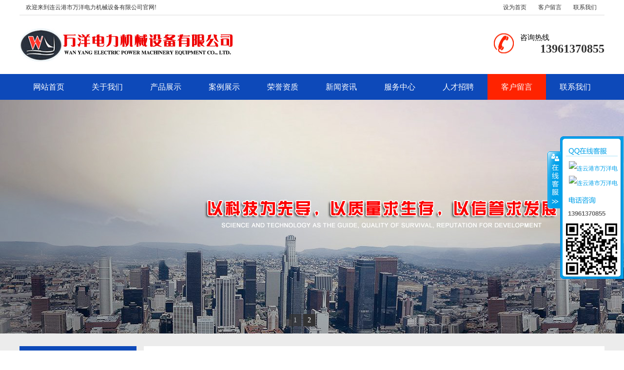

--- FILE ---
content_type: text/html
request_url: http://www.wydljx.com/feedback.asp
body_size: 7598
content:

<!DOCTYPE html PUBLIC "-//W3C//DTD XHTML 1.0 Transitional//EN" "http://www.w3.org/TR/xhtml1/DTD/xhtml1-transitional.dtd">
<html xmlns="http://www.w3.org/1999/xhtml">
<head>

<title>客户留言-万洋电力机械</title>
<meta content="连云港万洋电力机械有限公司主要从事电力辅机设备的开发、设计、制造和安装为一体的企业,产品主要应用于电力、能源的基础工业,现已在几百家电厂运行.公司先后成功地研制开发了风机消声器,排气消声器,二次滤网,胶球清洗装置,全自动滤水器,滤水器,取样冷却器等,地理位置优越,是历朝主要对外通商口岸,交通便利." name="description">
<meta content="消声器,风机消音器,滤水器,滤水器生产厂家,全自动滤水器,取样冷却器" name="keywords">
<meta name="author" content="连云港万洋电力机械有限公司">
<meta name="Copyright" content="连云港万洋电力机械有限公司">
<meta http-equiv="Content-Type" content="text/html; charset=gb2312">
<meta http-equiv="Content-Language" content="gb2312" />
<link href="inc/bodycss.css" rel="stylesheet" type="text/css" />
<link href="inc/index.css" rel="stylesheet" type="text/css" />
<SCRIPT type="text/javascript" src="Inc/BodyJs.Js"></SCRIPT>
<script src="js/1.9.1jquery.min.js" type="text/javascript"></script>
<script src="js/ScrollPic.js" type="text/javascript"></script>
<script type="text/javascript" src="js/jquery.tools.min.js"></script>
<script type="text/javascript" src="js/main.js"></script>

<LINK href="Inc/Common.css" rel="stylesheet" type="text/css">
<SCRIPT type=text/javascript src="js/jquery.js"></SCRIPT>
<SCRIPT type=text/javascript src="js/kefu.js"></SCRIPT>

</head>
<body>
<script type="text/javascript">
var mobileAgent = new Array("iphone", "ipod", "ipad", "android", "mobile", "blackberry", "webos", "incognito", "webmate", "bada", "nokia", "lg", "ucweb", "skyfire");
var browser = navigator.userAgent.toLowerCase();
var isMobile = false;
for (var i=0; i<mobileAgent.length; i++){ if (browser.indexOf(mobileAgent[i])!=-1){ isMobile = true;
location.href = 'wap/index.asp';
break; } }
</script>
<div class="header">
	<div class="container hearderBox">
        <div class="logo_right">
        	<div class="huanying">
            	<p>欢迎来到连云港市万洋电力机械设备有限公司官网!</p>
                <ul class="huanying_li">
                    <li><a href="#" onClick="var strHref=window.location.href;this.style.behavior='url(#default#homepage)';this.setHomePage('http://www.jswydl.cn/');">设为首页</a></li>
                    <li><a href="feedback.asp">客户留言</a> </li>
                    <li class="header_ys01"><a href="contact.asp">联系我们</a></li>
                </ul>
            </div>
            <div class="header_middle">
                <h1 class="logo"><img src="UploadFiles/20171121114614785.jpg" width="450" height="100" alt="连云港市万洋电力机械设备有限公司"></h1>
            	<div class="zldl">
                	<span></span>
                    <p></p>
                </div>
                <div class="zldl_phone">
                    <span>咨询热线</span><br>
                    <b>13961370855</b>
                </div>
            </div>
        </div>
    </div>
</div>
<div class="hearer_Nav">
	<ul class="daohang">
		<li class="last"><a href="/">网站首页</a></li>
		<li><a href="about.asp">关于我们</a>
		  <div class="ej_Nav">
			  <dd>
				
				<a href="about.asp?id=1" title="公司简介">公司简介</a>
				
				<a href="about.asp?id=2" title="企业文化">企业文化</a>
				
			  </dd>
		  </div>
		</li>
		<li><a href="products.asp">产品展示</a>
		  <div class="ej_Nav">
			  <dd>
				
				  <a href="products.asp?classid=8" title="除氧器">除氧器</a>
				
				  <a href="products.asp?classid=9" title="二次滤网">二次滤网</a>
				
				  <a href="products.asp?classid=10" title="飞灰取样器">飞灰取样器</a>
				
				  <a href="products.asp?classid=11" title="加药装置">加药装置</a>
				
				  <a href="products.asp?classid=12" title="胶球清洗装置">胶球清洗装置</a>
				
				  <a href="products.asp?classid=13" title="冷油器">冷油器</a>
				
				  <a href="products.asp?classid=14" title="滤水器">滤水器</a>
				
				  <a href="products.asp?classid=15" title="煤粉取样器">煤粉取样器</a>
				
				  <a href="products.asp?classid=16" title="取样冷却器">取样冷却器</a>
				
				  <a href="products.asp?classid=18" title="射水抽气器">射水抽气器</a>
				
				  <a href="products.asp?classid=19" title="消声器">消声器</a>
				
				  <a href="products.asp?classid=20" title="抗喷阻型蒸汽消声器">抗喷阻型蒸汽消声器</a>
				
				  <a href="products.asp?classid=21" title="疏水扩容器">疏水扩容器</a>
				
				  <a href="products.asp?classid=22" title="空气冷却器">空气冷却器</a>
				
				  <a href="products.asp?classid=23" title="电动筛网">电动筛网</a>
				
				  <a href="products.asp?classid=24" title="电极点水位计装置">电极点水位计装置</a>
				
				  <a href="products.asp?classid=25" title="粗细粉分离器">粗细粉分离器</a>
				
				  <a href="products.asp?classid=26" title="管道补偿器">管道补偿器</a>
				
				  <a href="products.asp?classid=27" title="减温减压装置">减温减压装置</a>
				
				  <a href="products.asp?classid=28" title="余汽回收装置">余汽回收装置</a>
				
				  <a href="products.asp?classid=29" title="PLC编程滤水器200目">PLC编程滤水器200目</a>
				
				  <a href="products.asp?classid=30" title="汽液两相流自调节水位控制器">汽液两相流自调节水位控制器</a>
				
				  <a href="products.asp?classid=31" title="多功能高效滤油机">多功能高效滤油机</a>
				
				  <a href="products.asp?classid=32" title="高效再生净油机">高效再生净油机</a>
				
				  <a href="products.asp?classid=33" title="冷凝器科学补水真空除氧装置">冷凝器科学补水真空除氧装置</a>
				
				  <a href="products.asp?classid=34" title="全自动收球网">全自动收球网</a>
				
				  <a href="products.asp?classid=35" title="连续排污膨胀器">连续排污膨胀器</a>
				
				  <a href="products.asp?classid=36" title="定期排污膨胀器">定期排污膨胀器</a>
				
				  <a href="products.asp?classid=37" title="消声罩">消声罩</a>
				
				  <a href="products.asp?classid=38" title="消音罩">消音罩</a>
				
				  <a href="products.asp?classid=39" title="胶球">胶球</a>
				
				  <a href="products.asp?classid=40" title="胶球泵">胶球泵</a>
				
				  <a href="products.asp?classid=41" title="分汇器">分汇器</a>
				
				  <a href="products.asp?classid=42" title="装球室">装球室</a>
				
				  <a href="products.asp?classid=43" title="电动滤水器">电动滤水器</a>
				
				  <a href="products.asp?classid=44" title="全自动滤水器">全自动滤水器</a>
				
			  </dd>
		  </div>
		</li>
		<li><a href="case.asp">案例展示</a>
		  <div class="ej_Nav">
			  <dd>
				
				  <a href="case.asp?classid=1" title="成功案例">成功案例</a>
				
				  <a href="case.asp?classid=2" title="使用现场">使用现场</a>
				
			  </dd>
		  </div>
		</li>
		<li><a href="honor.asp">荣誉资质</a>
		  <div class="ej_Nav">
			  <dd>
				
				  <a href="honor.asp?classid=1" title="荣誉资质">荣誉资质</a>
				
			  </dd>
		  </div>
		</li>
		<li><a href="news.asp">新闻资讯</a>
		  <div class="ej_Nav">
			  <dd>
				
				  <a href="news.asp?classid=1" title="公司新闻">公司新闻</a>
				
				  <a href="news.asp?classid=2" title="行业资讯">行业资讯</a>
				
				  <a href="news.asp?classid=3" title="产品知识">产品知识</a>
				
			  </dd>
		  </div>
		</li>
		<li><a href="service.asp">服务中心</a>
		  <div class="ej_Nav">
			  <dd>
				
				<a href="service.asp?id=1" title="售后服务">售后服务</a>
				
				<a href="service.asp?id=2" title="购买须知">购买须知</a>
				
			  </dd>
		  </div>
		</li>
		<li><a href="recruit.asp">人才招聘</a>
		  <div class="ej_Nav">
			  <dd>
				
				<a href="recruit.asp?id=1" title="人才战略">人才战略</a>
				
				<a href="recruit.asp?id=2" title="招聘岗位">招聘岗位</a>
				
			  </dd>
		  </div>
		</li>
		<li class="cur"><a href="feedback.asp">客户留言</a></li>
		<li><a href="contact.asp">联系我们</a></li>
	</ul>
</div>
<div class="banner">
   <div id="flashs">
	
	<div onClick="window.open('products.asp')" class="bgitem" id="flashbg0" style="background: url('UploadFiles/20180104110036.JPG')"></div>
	
	<div onClick="window.open('products.asp')" class="bgitem" id="flashbg1" style="background: url('UploadFiles/20171121120204.JPG')"></div>
	
	<script type="text/javascript" src="js/flash.js"></script>
   </div>
</div>
<script type='text/javascript'>
    (function(a, b, c, d, e, j, s) {
        a[d] = a[d] || function() {
            (a[d].a = a[d].a || []).push(arguments)
        };
        j = b.createElement(c),
            s = b.getElementsByTagName(c)[0];
        j.async = true;
        j.charset = 'UTF-8';
        j.src = 'https://static.meiqia.com/widget/loader.js';
        s.parentNode.insertBefore(j, s);
    })(window, document, 'script', '_MEIQIA');
    _MEIQIA('entId', '0085f8971cf89f2a51202e296bb4d4dd');
</script>
<div class="cpMain">
	<div class="container">
	  <div class="nlist">
		<h4 class="nt nt1"><a href="about.asp">关于我们</a></h4>
		 <div class="TabTitle2">
		  <ul class="expmenu">
		  
			<li><div class="header"><a href="about.asp?id=1">公司简介</a></div></li>
		  
			<li><div class="header"><a href="about.asp?id=2">企业文化</a></div></li>
		  
		  </ul>
	   </div>
      <h4 class="t05">最新资讯</h4>
<div class="t05_cons1">
  <ul>
	
    <li><a href="shownews.asp?id=94">取样冷却器的取样步骤</a></li>
	
    <li><a href="shownews.asp?id=93">汽液两相流自调节水位控制器 ...</a></li>
	
    <li><a href="shownews.asp?id=92">取样冷却器 取样器产品简介</a></li>
	
    <li><a href="shownews.asp?id=91">消音器 消声器安装</a></li>
	
    <li><a href="shownews.asp?id=90">除氧器 旋膜除氧器结构及原理</a></li>
	
    <li><a href="shownews.asp?id=89">滤水器 全自动滤水器用途</a></li>
	
    <li><a href="shownews.asp?id=88">安全阀排汽消音器 安全阀排汽...</a></li>
	
  </ul>
</div>
<div class="contactn mt10 mb10">
  <div class="t05"><h5><a href="" class="yan2">联系我们</a></h5></div>
   <div class="subnr">
      <a href="contact.asp"><img src="images/CatactUs.jpg" alt="联系我们" width="210" height="90" /></a>
     <p>连云港万洋电力机械有限公司<br>公司电话：0518-85101287&#160;<br>0518-85111896<br>手机：13961370855<br>联系人：陈先生<br>地址：连云港市海州开发区纬一路9号<br>邮箱：w88t99@163.com&#160;&#160;<br>网址：http://www.jswydl.cn/</p>
   </div>
</div>
	  </div>
	<div class="cpright">
	   <div class="rtop">
		  <h5><a href="feedback.asp" title="客户留言">客户留言</a></h5>
		  <span><em>您的位置：</em> <a href="/">首页</a> >> <a href="feedback.asp">客户留言</a></span>
	   </div>
	   <div class="about">
		  <h4>客户留言</h4>
		  <div class="about_line"></div>
		  <div class="about_a">
			 <div class="wzi">
				<script language="javascript">
				function checkphone(tel){
					var str=tel;
					//在JavaScript中，正则表达式只能使用"/"开头和结束，不能使用双引号
					var Expression=/(\d{3}-)(\d{8})$|(\d{4}-)(\d{7})$/; //匹配字符串中的指定位数，(\d{8})$表明以8个数字结尾
					var objExp=new RegExp(Expression);
					if(objExp.test(str)==true){
					   return true;
					}else{
					   return false;
					}
					}
				function returnbook()
					{
					NName=document.FormMessage.Name.value;
					var re=/^[\u4e00-\u9fa5]{1,10}$/; //只输入汉字的正则
					var rule=/^([\w-]+(?:\.[\w-]+)*)@((?:[\w-]+\.)*\w[\w-]{0,66})\.([a-z]{2,6}(?:\.[a-z]{2})?)$/i;
					Phone=document.FormMessage.Phone.value;
					Content=document.FormMessage.Content.value;
					CheckCode=document.FormMessage.CheckCode.value;
						if(NName=="")
						{
							alert("请输入您的姓名!");
							document.FormMessage.Name.focus();
							return false;
						}
						else if(Phone=="")
						{
						   alert("请输入手机号码!");
						   document.FormMessage.Phone.focus();
						   return false;
						}
						else if(!(/^((13[0-9])|(15[0-9])|147|(18[0-9]))[0-9]{8}$/.test(Phone)))
						{
						   alert("您输入的手机号码不正确!");
						   document.FormMessage.Phone.focus();
						   return false;
						}
						else if(Content=="")
						{
							alert("您没有输入详细内容，请重新输入！");
							document.FormMessage.Content.focus();
							return false;
						}
						else if(CheckCode=="")
						{
							alert("请输入正确验证码!");
							document.FormMessage.CheckCode.focus();
							return false;
						}
						else
						{
							alert("您的信息已提交成功，感谢您的支持，谢谢！");
							return true;
						}
				}
			</script>
			<FORM id="FormMessage" name="FormMessage" onSubmit="return returnbook()" method="post" action="feedbacksave.asp" style="padding:0px; margin:0px;">
			<TABLE width="100%" border="0" align="center" cellPadding="10" cellSpacing="1" bgcolor="#F2F2F2" id="FBTABLE">
			<TR>
			<TD height=50 colSpan=2 align="left" bgColor="#fbfdff" style="LINE-HEIGHT: 22px">如果您有什么意见、建议或者服务咨询、投诉等等，或者您有对本公司产品和服务的需求，您都可以填写以下表单，我们将通过您指定的联络方式联络到您，谢谢您的支持！(<FONT color=#ff0000>* 红色</FONT>项目为必填项)</TD>
			</TR>
			<TR>
			<TD width=16% height=28 align=center vAlign=center bgcolor="#FFFFFF">您的姓名：</TD>
			<TD width=84% align="left" bgcolor="#FFFFFF"><INPUT id=Name maxLength=10 size=30 name=Name> <FONT color=#ff0000>* 必填</FONT></TD>
			</TR>
			<TR>
			<TD height=28 align=center vAlign=center bgColor=#fbfdff>您的称谓：</TD>
			<TD align="left" bgColor=#fbfdff><INPUT id=sex value=先生 CHECKED type=radio name=sex> 先生 <INPUT id=sex value=女士 type=radio name=sex> 女士</TD></TR>
			<TR>
			<TD height=28 align=center vAlign=center bgcolor="#FFFFFF">您的电话：</TD>
			<TD align="left" bgcolor="#FFFFFF"><INPUT id=Phone maxLength=15 size=30 name=Phone> 
			  <FONT color=#ff0000>* 必填</FONT></TD>
			</TR>
			<TR>
			<TD bgColor=#fbfdff height=28 vAlign=center align=center>电子邮箱：</TD>
			<TD align="left" bgColor=#fbfdff><INPUT id=Mail maxLength=30 size=30 name=Mail></TD>
			</TR>
			<TR>
			  <TD height=28 align=center vAlign=center bgcolor="#FFFFFF">联系地址：</TD>
			  <TD align="left" bgcolor="#FFFFFF"><INPUT id=Address maxLength=100 size=60 name=Address></TD></TR>
			<TR>
			<TD bgColor=#FBFDFF height=28 vAlign=center align=center>QQ号码：</TD>
			<TD align="left" bgColor=#FBFDFF><INPUT id=QQ maxLength=20 size=30 name=QQ></TD></TR>
			<TR>
			<TD bgColor=#FFFFFF height=28 vAlign=center align=center>反馈内容：</TD>
			<TD align="left" bgColor=#FFFFFF><TEXTAREA id=Content rows=8 cols=73 name=Content></TEXTAREA> 
			<FONT color=#ff0000>* 必填</FONT></TD></TR>
			<TR>
			<TD bgColor=#FBFDFF height=28 align=center>验证码<SPAN class=STYLE2>：</SPAN></TD>
			<TD align="left" bgColor=#FBFDFF><INPUT maxLength=4 size=6 name=CheckCode> <FONT color=#000000>请在左边输入</FONT> <IMG src="Inc/Checkcode.Asp"></TD></TR>
			<TR>
			<TD bgColor=#FFFFFF height=50 vAlign=center colSpan=2 align=center><INPUT style="HEIGHT: 36px" value="  提 交 留 言  " type=submit name=Submit></TD></TR></TABLE>
			</FORM>

			 </div>
		  </div>
	   </div>
	</div>
</div>
</div>
<div class="footer">
		<div class="footer_Nav">
           <div class="dbdh">
    		<a href="/">网站首页</a>
            <a href="about.asp">关于我们</a>
           	<a href="products.asp">产品展示</a>
            <a href="case.asp">案例展示</a>
            <a href="honor.asp">荣誉资质</a>
            <a href="news.asp">新闻资讯</a>
            <a href="service.asp">服务中心</a>
            <a href="knowledge.asp">常见问题</a>
            <a href="recruit.asp">人才招聘</a>
            <a href="feedback.asp">在线留言</a>
            <a href="contact.asp">联系我们</a>
           </div>
     	</div>
	<div class="container">
        <div class="foot_content">
			<div class="footer_LOGO"><img src="UploadFiles/20171121114651447.jpg" width="240" height="80" /></div>
            <div class="footer_middle">
            	<P>联系电话：13961370855　联系人：陈先生　咨询QQ：2359203929　E-Mail:w88t99@163.com&nbsp;<br />
地址：连云港市海州开发区纬一路9号<br />
<span style="color: rgb(51, 51, 51); font-family: &quot;microsoft yahei&quot;; font-size: 14px;">连云港市万洋电力机械设备有限公司</span>&nbsp;版权所有&nbsp;<span style="color: rgb(67, 67, 67); font-family: Simsun; text-align: -webkit-center; text-indent: 5px;"><a href="http://beian.miit.gov.cn/">苏ICP备11069531号</a></span><br />
友情链接：<a href="http://www.henglufa.com/">鹤管</a>&nbsp;&nbsp;</p>
            </div>
           <div class="footer_right"><img src="UploadFiles/20171121134830823.jpg" width="90" height="90"></div>
        </div>
    </div>
</div>
<div id="floatTools" class="float0831" style="z-index:99999">
  <div class="floatL"><a style="display: none" id="aFloatTools_show" class="btnOpen" title="查看在线客服" onclick="javascript:$('#divFloatToolsView').animate({width: 'show', opacity: 'show'}, 'normal',function(){ $('#divFloatToolsView').show();kf_setCookie('RightFloatshown', 0, '', '/', 'www.istudy.com.cn'); });$('#aFloatTools_show').attr('style','display:none');$('#aFloatTools_Hide').attr('style','display:block');" href="javascript:void(0);">展开</A> <a id="aFloatTools_Hide" class="btnCtn" title="关闭在线客服" onclick="javascript:$('#divFloatToolsView').animate({width: 'hide', opacity: 'hide'}, 'normal',function(){ $('#divFloatToolsView').hide();kf_setCookie('RightFloatshown', 1, '', '/', 'www.istudy.com.cn'); });$('#aFloatTools_show').attr('style','display:block');$('#aFloatTools_Hide').attr('style','display:none');" href="javascript:void(0);">收缩</A> </div>
  <div id="divFloatToolsView" class="floatR">
    <div class="tp"></div>
    <div class="cn">
      <ul>
        <li class="top"><h3 class=titZx>QQ咨询</h3>
        </li>

        <li style="padding-top:0px; padding-left:6px; text-align:left;"><a target="_blank" href="http://wpa.qq.com/msgrd?v=3&uin=2359203929&site=qq&menu=yes"><img border="0" src="http://wpa.qq.com/pa?p=2:2359203929:51" alt="连云港市万洋电力机械设备有限公司" title="连云港市万洋电力机械设备有限公司"/></a></li>

		<li class="bot"><a target="_blank" href="http://wpa.qq.com/msgrd?v=3&uin=3173024536&site=qq&menu=yes"><img border="0" src="http://wpa.qq.com/pa?p=2:3173024536:51" alt="连云港市万洋电力机械设备有限公司" title="连云港市万洋电力机械设备有限公司"/></a></li>
		
      </ul>
      <ul>
        <li>
          <h3 class=titDh>电话咨询</h3>
        </li>
        <li><span class="icoTl" style="font-size:13px;">13961370855</span></li>
        <li style="padding:0px; margin:0px; height:8px;"></li>
        
        <li style="width:105px; height:105px; padding:0px; margin:0px;"><img src="UploadFiles/20171121134830823.jpg" width="105" height="105" /></li>
        
      </ul>
    </div>
  </div>
</div>
</body>
</html>

--- FILE ---
content_type: text/css
request_url: http://www.wydljx.com/inc/bodycss.css
body_size: 3885
content:
@charset "utf-8";
body , div , dl , dt , dd , ul , ol , li , h1 , h2 , h3 , h4 , h5 , h6 , pre , form , fieldset , input , textarea , p , blockquote , th , td {margin:0; padding:0; color:#333333; }
table {border-collapse:collapse; border-spacing:0;}
table th , table td {padding:5px;}
fieldset , img {border:0;}
address , caption , cite , code , dfn , em  , th , var {font-style:normal; font-weight:normal;}
ol , ul {list-style:none;}
ception , th{text-align:left;}
q:before , q:after{content:'';}
abbr , acronym{border:0;}
a {color:#333333; text-decoration:none;}
a:focus{outline:none;} 
a:hover {text-decoration:underline;text-decoration:none; }
.tl {text-align:left;}
.tc {text-align:center;}
.tr {text-align:right;}
.bc {margin-left:auto; margin-right:auto;}
.fl {float:left; display:inline;}
.fr {float:right; display:inline;}
.zoom {zoom:1}
.hidden {visibility:hidden;}
.vam {vertical-align:middle;}
.clear{clear:both; height:0; line-height:0; font-size:0;}
p{ word-spacing:-1.5px;}
.curp{cursor:pointer};
sup{vertical-align:baseline;}
sub{vertical-align:baseline;} 
input,button,textarea,select,optgroup,option{font-family:inherit;font-size:inherit;font-style:inherit;font-weight:inherit;}
input,button,textarea,select{*font-size:100%;}
input,select{vertical-align:middle;}
select,input,button,textarea,button{font:99% arial,helvetica,clean,sans-serif;}
table{font-size:inherit;font:100%; border-collapse:collapse;}
pre,code,kbd,samp,tt{font-family:monospace;*font-size:108%;line-height:100%;}
h1 { font-size:32px;}
h2 { font-size:26px;}
h3 { font-size:20px;}
h4 { font-size:14px;}
h5 { font-size:12px;}
h6 { font-size:10px;}

body{background-color:#fff; overflow-x:hidden; color:#333333; font-size:12px; font-family: microsoft yahei ; position:relative;min-width:1200px}
.header , .content , .footer , .container{ margin:0 auto;width:1200px;}
.header{width:100%;background-color:#fff; position:relative; z-index:100;} 
.hearderBox{width:1200px; margin:0 auto; position:relative; z-index:100;}
.logo_right{ width:1200px; margin:0 auto}
.logo_right .huanying{ overflow:hidden;width:1200px; color:#6c6c6c;height:30px;border-bottom:2px solid #ededed; line-height:30px}
.logo_right .huanying p{width:390px;padding-left:13px; float:left;}
.huanying ul.huanying_li{width:220px;text-align:center; float:right;}
.huanying ul.huanying_li li{width:72px;float:left;}
.logo_right .header_middle{overflow:hidden; padding:10px 0}
.header_middle .logo{ float:left}
.header_middle .zldl{overflow:hidden;width:396px; height:70px;float:left;position:relative;padding-left:45px;text-align:center;margin-top:24px}
.header_middle .zldl span{font-size:20px; color:#333;}
.header_middle .zldl p{color:#515151; font-size:14px; margin-top:8px; padding-left:15px;}
.header_middle .zldl_phone{ display:block; width:240px; margin-top:26px; height:42px; background:url(../images/header_phone.png) no-repeat center left; float:right;}
.header_middle .zldl_phone span{display:block; width:173px; font-size:15px; color:#000; float:right;}
.header_middle .zldl_phone b{display:block; font-size:24px; color:#333333; float:right;}
.hearer_Nav{height:53px; line-height:53px; position:relative; z-index:1000; background-color:#0D49B9}
.hearer_Nav .daohang{ width:1200px; margin:0 auto}
.hearer_Nav ul li{font-size:16px;height:53px; line-height:53px;float:left; position:relative;}	
.hearer_Nav ul li.last{background:none;}
.hearer_Nav ul li>a{display:block; color:#FFF; padding:0 28px;}
.hearer_Nav ul li:hover{ background-color:#FF2300}
.hearer_Nav ul li:hover>a,.hearer_Nav ul li.cur>a{ background-color:#FF2300; text-decoration:none;}
.hearer_Nav ul li .ej_Nav{ display:none;position:absolute;width:100%;}
.hearer_Nav ul li .ej_Nav dl{width:365px;}
.hearer_Nav ul li .ej_Nav dd{width:120px; height:40px; line-height:40px; float: left; }
.hearer_Nav ul li .ej_Nav  dd a{display:block; width:120px; height:40px; color:#fff; text-align:center; font-size:14px; background-color:#333333;opacity:0.8}
.hearer_Nav ul li .ej_Nav dd a:hover{text-decoration:none; color:#000; background-color:#fff600}
.hearer_Nav ul li:hover .ej_Nav{ display:block;}
/*尾部*/
.footer{overflow:hidden; width:100%;}
.footer .footer_Nav{width:100%;background-color:#0D49B9; height:48px;}
.footer .footer_Nav .dbdh{ width:1200px; margin:0 auto;line-height:48px; text-align:center;}
.footer .footer_Nav a{color:#FFF;font-size:16px;padding:0px 19px}
.footer .footer_Nav a:hover{ color:#000}
.footer .foot_content{overflow:hidden; background-color:#FFF; margin:50px 0px 50px 0px;}
.footer .foot_content .footer_LOGO{float:left; margin-right:30px; padding-right:30px; border-right:1px #CCCCCC solid;}
.footer .foot_content .footer_LOGO img{ margin-top:0px;}
.footer .foot_content .footer_middle{overflow:hidden; width:809px;float:left; text-align:left;}
.footer .foot_content .footer_middle p{font-size:15px; color:#464646; line-height:30px; margin-top:-6px;}
.footer .foot_content .footer_middle div{font-size:15px; color:#464646; line-height:30px;}
.footer .foot_content .footer_right{color:#333333;float:right;text-align:center;}
.footer .footer_right h3{ font-size:15px}

#roll_top{position: relative;cursor: pointer;height: 52px;width: 52px;}
#roll_top{background: url(../images/top.png) no-repeat;}
#roll{display: block;width: 15px;margin-right: -485px;position: fixed;right:40%;top:80%;_margin-right: -325px;_position: absolute;_margin-top: 300px;_top: expression(eval(document.documentElement.scrollTop));}
.topadcs{width:100%;overflow:hidden; text-align:center; background-color:#ececec}
.left{width:230px; float:left; overflow:hidden;}
.rightbot{height:3px; font-size:0; overflow:hidden; margin-bottom:10px;}
.right {width:735px; float:right; display:inline; overflow:hidden;}
.rights {width:760px; float:right; display:inline; overflow:hidden;}

.right_main { width:733px; min-height:458px; border:solid 1px #d5d5d5;  padding-bottom:15px; overflow:hidden;background:#fff;}
.contactn .tits {background:#ED5F05; color: #fff; height: 32px;line-height: 32px;padding-left: 13px;}
.contactn .tits a { color: #fff;}
.contactn .subnr { background: none repeat scroll 0 0 #fff; border: 1px solid #ccc; overflow: hidden;padding: 5px 14px 10px 14px;width: 210px;}
.contactn .subnr img{ width:210px; height:90px;margin-bottom: 5px; margin-top:8px;}
.contactn .subnr p {line-height: 28px;overflow: hidden;font-size: 14px;color:#333333;}
.contactn .subnr h5 {line-height: 28px;overflow: hidden;}

.cpright .agent_con {width:920px; padding:18px 0px 0px 0px; margin:0px; overflow:hidden; }
dl.dl_2 { padding:0px 15px 15px 0px; float:left; width:215; overflow:hidden; display:inline-block;}
dl.dl_2 dt {overflow:hidden;}
dl.dl_2 dt a { padding:1px; border:1px solid #d7d7d7; display:block;}
dl.dl_2 dt a:hover {border:1px solid #333333;}
dl.dl_2 dd {width:207px; height:36px; line-height:36px; overflow:hidden;  text-align:center; padding:0 4px; font-size:16px}
dl.dl_2 dd a:hover{ color:#227ecb}


.contactn{ margin-bottom:0px}
.t05 {line-height:40px;background:#333333;margin-top:10px;padding:0 15px; color:#fff;font-size:16px;}
.t05 a{color:#fff;}
.t05 h5{ font-size:16px}
.t05_cons1 { border:solid 1px #d7d7d7; border-top:0; padding:10px 10px 12px 10px; margin-bottom:10px; zoom:1;background:#fff;} 
.t05_cons1 li {white-space:nowrap; overflow:hidden; text-overflow:ellipsis; line-height:31px;height:31px; overflow: hidden; font-size:14px;padding-left:15px; width: 185px;background: url(../images/dian.png) left center no-repeat; }
.t05_cons1 li a:hover{ color:#227ecb}

.cpMain{ background:#ececec; overflow:hidden; padding:0px; padding-bottom:26px; }
.cpright{ width:905px; padding:0 20px 20px; background:#fff; float:right; margin-top:26px;}
.cprightpt{ width:960px; padding:0 20px; background:#fff; float:right;padding-bottom: 20px;}
.rtop{ overflow:hidden; padding-top:28px; padding-bottom:18px; border-bottom:1px solid #dbdbdb;}
.rtop h5{ float:left; padding-left:10px; border-left:3px solid #333333; font-weight:normal; line-height:16px;font-size:16px; color:#333333;}
.rtop span{ float:right;color:#333333}

.tjcp{ float:right; width:945px; margin:30px 0px;background-color:#FFF}
.tjcp h4{ height:40px;line-height:40px; background:url(../images/base754.jpg) no-repeat;padding-left:20px; color:#333333; font-size:16px}

.tjcp .tjcp_1 li{ float:left; text-align:center; padding:10px 16px}
.tjcp .tjcp_1 li img{ padding:5px; border:#CCC 1px solid;}
.tjcp .tjcp_1 li span{ display:block; height:35px; line-height:35px; font-size:14px; width:284px; overflow:hidden}
.tjcp .tjcp_1 li a:hover{ text-decoration:none; color:#333333}
.tjcp .tjcp_1 li img:hover{border:#333333 1px solid}

.tjcp .xgzx{width:955px;}
.tjcp .xgzx li{width:437px; height:38px; line-height:36px; padding-left:15px; background:url(../images/dian.png) no-repeat center left;float:left; border-bottom:1px #CCCCCC dotted; margin:0 10px 5px;}
.tjcp .xgzx li a{ display:block;font-size:14px; width:340px;overflow:hidden; float:left; height:38px}
.tjcp .xgzx li a:hover{ color:#333333}
.tjcp .xgzx li span{ float:right}

.about{ border:#e2e2e2 1px solid; padding:20px 0px}
.about h4{ height:60px; line-height:60px; text-align:center; font-size:24px; color:#555555; }
.about .about_sj{ height:40px; text-align:center; line-height:40px; background-color:#f6f6f6}
.about .about_sj span{ margin-right:40px}
.about .about_line{ height:1px; text-align:center; border-bottom:1px dashed #E1E1E1; width:97%; margin:0 auto;}
.about .about_a{width:875px; margin:0px 15px; padding:0px; }
.about .about_a .about_tp{ margin:0px; padding-top:20px;text-align:center;}
.about .about_a .wzi{ margin-top:20px; line-height:28px; font-size:14px}
.about .about_a .feny{ margin-top:20px; height:40px; padding:0px 10px; line-height:40px; font-size:14px; background-color:#ececec; margin-right:3px;}
.about .about_a .feny span{ display:block; width:420px; height:40px; overflow:hidden}
.about .about_a .feny a:hover{ color:#227ecb}

.Pages{float:left; padding:30px 100px;}
.Page{width:100%; text-align:center;}
.Page a{display:inline-block;width:65px;background:#ffffff;height:48px; vertical-align:middle; line-height:48px; font-size:14px; border:1px solid #e5e5e5; margin-left:-1px; float:left;text-decoration:none; color:#333; outline:none;}
.Page a:hover{ background:#333333; color:#FFF;background-repeat:no-repeat; }
.Page span{display:inline-block;min-width:45px; padding:0 10px;background:#ffffff;height:48px; vertical-align:middle; line-height:48px; font-size:14px; border:1px solid #e5e5e5; margin-left:-1px;float:left;}
.Page span.current{ background:#333333; color:#FFF}

.newsListn ul{ float:left; margin:10px 0px;}
.newsListn li{float:left; width:892px; height:36px; line-height:36px; margin:0px;border-bottom:1px dashed #cecece; background:url(../images/News_List.jpg) left no-repeat; padding-left:14px;}
.newsListn li .l_98{float:left; margin:10px;border-right:1px solid #d5d4d4; padding-right:10px; }
.newsListn li .l_98 a{ display:block; width:177px; height:130px}
.newsListn li .l_98 span{ color:#d6d6d6; font-weight:bold; font-size:40px; line-height:40px;}
.newsListn li:hover .l_98{border-right:1px solid #01cade;padding-right:10px}
.newsListn li .r_590{float:right; width:892px; margin:0px}
.newsListn li .r_590 .t_590{float:left; width:785px; height:36px; line-height:36px;overflow:hidden; text-overflow:ellipsis;}
.newsListn li .r_590 .t_590 a{ float:left;font-size:14px; }
.newsListn li .r_590 .t_590 a:hover{color:#333333;}
.newsListn li .r_590 .sj{float:right; margin-right:0px; font-size:14px; margin-top:2px}
.newsListn li .r_590 .d_590{ float:left; width:690px; height:96px; color:#333333; font-size:14px; line-height:24px; overflow:hidden}
.newsListn li:hover{border-color:#408dd3;}

--- FILE ---
content_type: text/css
request_url: http://www.wydljx.com/inc/index.css
body_size: 4015
content:
@charset "utf-8";
.banner{ overflow:hidden; width:100%; height:480px; }
#flashs{ position:relative; height:480px; overflow:hidden;}
#flashs .bgitem{z-index:1;position:absolute; top:0;height:480px; width:100%; cursor: pointer; margin: 0 auto; }
#flashs .btn{ position:absolute; z-index:7; bottom:15px; left:50%; margin-left:-55px; padding:0px 6px;}
#flashs .btn span{ color:#fff;  background:#333; cursor: pointer;display: inline-block;margin:0 2px;width:25px;height:25px;font-size:14px;line-height:25px;text-align:center;}
#flashs .btn span.cur{ background:#333;}
/*内容搜索*/
.nlss{ overflow:hidden; width:100%;}
.nlss .nlssBox p{ width:900px; height:63px;color:#333333; float:left;font-size:12px; line-height:63px;}
.nlssBox a{color:#6c6c6c; font-size:12px; padding:0 5px;}
.nlssBox .ssnl{overflow:hidden; width:309px; height:32px; line-height:32px; float:right; margin-top:15px; float:right;}
.nlssBox .ssnl input{width:256px; height:30px; line-height:30px;background:none; padding-left:10px; border:1px solid #dedede;font-size:13px; color:#dedede; float: left;}
.nlssBox .ssnl em{ display:block; cursor:pointer; width:41px; height:32px;background:url(../images/fangdajing.png) no-repeat center  right; float:right;}
.searchbox{ float: right; margin-top: 15px; width: 280px; height: 32px; overflow: hidden;}
.searchbox input{outline: none;}
.seartxt{ float: left; width: 247px; height: 30px; font-size: 12px; color: #555; text-indent: 10px; line-height: 30px; border: 1px solid #999; border-right: 0; background: none;}
.searss{ float: right; width: 32px; height: 32px; border: 0; cursor: pointer; background: url(../images/icobox.png) no-repeat center;}

/*产品展示*/
.cpzx{overflow:hidden;width:100%; background:url(../images/chanpin_bg.png) repeat; padding-bottom:35px}
.cpzx h3{width:100%; height:27px; margin:0 auto; text-align:center; margin-top:35px; padding-bottom:5px;}
.cpzx h3 a{color:#333333;}

.nlist{ float:left; width:240px; margin-top:26px;}
.nlist h4{color:#FFF; text-decoration:none; color:#FFFFFF; }
.nlist .nt { font-weight:normal; padding:18px 0; padding-left:20px; background:#0D49B9 url(../images/hhBg.png) no-repeat 195px center;font-size:20px; color:#FFFFFF; }
.nlist .nt a{ color:#FFFFFF; }
.TabTitle2 ul.expmenu{ padding:10px;background: #fff;}
.TabTitle2 ul.expmenu li div.header {background:url(../images/flbj.png) no-repeat; color:#FFF;margin:8px 5px 8px 5px;width:210px; overflow:hidden}
.TabTitle2 ul.expmenu li div.header a {height:40px; line-height:36px;font-size:16px;  padding:0 35px; text-decoration:none; color:#FFF}
.TabTitle2 ul.expmenu li div.header .arrow {display: block;width: 28px;height: 30px;background: no-repeat center;float: right;overflow: hidden;cursor: pointer;}
.TabTitle2 ul.expmenu li .menu {width:100%;height: auto;overflow: hidden; margin-bottom:10px;}
.TabTitle2 ul.expmenu li .menu li{overflow:hidden; width:190px; margin-left:15px; background:url(../images/News_Line.jpg) bottom repeat-x;}
.TabTitle2 ul.expmenu li .menu li a {width:190px; display:block; padding-left:25px; float:left; height:33px; line-height:33px; font-size:14px; color:#333333;}
.TabTitle2 ul.expmenu li .menu li:hover {background-color:#dfdfdf; text-decoration:none;}
.he{ display:none}

.cptp{overflow:hidden; width:940px; float:right;}
.cptp ul{overflow:hidden; width:952px; margin-top:26px;}
.cptp ul li{width:224px;height:272px;margin-right:12px;margin-bottom:16px;border:1px solid #E0E0E0;float:left; background-color:#FFFFFF;}
.cptp ul li img{ padding:2px; }
.cptp ul li p{color:#000;float: left;height:39px;line-height:39px; text-align:center; font-size:15px; width:226px; overflow:hidden}
.cptp ul li span{float: right;width: 86px;height: 25px;line-height: 25px;color:#1f75c0;text-align:center;margin-top: 25px;margin-right:5px;background:url(../images/cpzx_li_juxingkuang.png) no-repeat center;}
.cptp ul li:hover a{color:#ffffff;text-decoration: none; }
.cptp ul li:hover p{color:#FFF; }
.cptp ul li:hover{background-color:#333;}
/*实力强，有保障*/
.slq{ overflow:hidden;width:100%; position:relative; margin:0 auto; margin-bottom:40px}
.slqBox{width:1200px; margin:0 auto;position: relative;}
.slqBox h4{font-size:30px; color:#333333;}
.slqBox h5{font-size:18px; color:#3f3f3f; margin:10px 0px 30px;}
.slqBox p{font-size:16px; color:#000000; padding-left:20px; margin-top:10px;  background:url(../images/xiaohua.png) no-repeat left 5px; line-height:24px}

.slq01{ overflow:hidden; width:100%; height:438px;background:url(../images/ys_line.jpg) bottom no-repeat }
.Box{overflow:hidden;  margin:0 auto; height:190px;background:url(../images/slq01.jpg) no-repeat center;}
.Box h3{ font-size:36px; color:#FFF; text-align:center; margin-top:22px }
.Box h3 span{font-size:40px;}
.Box p{ font-size:14px; color:#114661; text-align:center; margin-top:8px;}
.Box p>span{font-size:30px; color:#114661;}
.slqBox .Box1{padding-left:115px;}
.slqBox b{ font-size:50px;position: absolute;font-weight: bold; width:96px;height:96px; display:block;background:url(../images/ys1.png) no-repeat;text-align: center;line-height:96px;color: #fff; margin-top:40px;}
.slq02 .slqBox b{font-size:50px;position: absolute; left:620px;font-weight: bold; width:96px;height:96px; display:block;background:url(../images/ys1.png) no-repeat;text-align: center;line-height:96px;color: #fff; margin-top:20px;}
.slqBox .Box1 .wz{ float:left; padding-top:80px; width:513px; overflow:hidden}
.slqBox .Box1 .ystp1 img{ padding-left:100px}
.slq .slq02{width:100%; height:420px;background:url(../images/ys_line.jpg) bottom no-repeat}
.slqBox .Box2 .ystp2{ float:left;}
.slqBox .Box2 .wz{ width:442px;float:right; padding:50px 20px 0px 120px}
.slq .slq03{width:100%; margin-top:50px; height:380px; }
.slqBox .Box3 .wz{float:left; padding:50px 20px 0px 120px; width:460px}
.slqBox .Box3 .ystp3 img{ padding-left:50px; float:right; }

.slq .slq04{width:100%; height:450px;background:url(../images/ys_line.jpg) top no-repeat;}
.slq04 .slqBox b{font-size:50px; position: absolute; left:620px;font-weight: bold; width:96px;height:96px; display:block;background:url(../images/ys1.png) no-repeat;text-align: center;line-height:96px;color: #fff; margin-top:80px;}
.slqBox .Box4 .ystp4{ float:left; margin-top:45px;}
.slqBox .Box4 .wz{ width:442px;float:right; padding:110px 20px 0px 120px}
/*案例展示*/
.kehu{ overflow:hidden; height:510px; background-color:#0D49B9;}
.anniu_kj{ overflow:hidden; width:1200px; height:510px;  margin:0 auto; position:relative;}
.kehu .khdl{width:100%;}
.khdl h3{text-align:center; margin-top:40px; font-size:18.75px; background:url(../images/kehu.png) no-repeat center top}
.khdl h3 a{color:#FFF; font-size:26px}
.khdl img{ margin-top:0px;}
.khdl ul{width:100%; margin-top:50px;}
.khdl li{float:left; margin-right:18px; height:314px; width:236px; background-color:#FFF; }
.khdl li img{ display:block; padding:10px; background:#FFF;}
.khdl li span{display:block; font-size:16px; font-weight:bold; text-align:center; color:#000; height:19px; width:236px; overflow:hidden}
.khdl li  p{ font-size:14px; color:#404040; width:209px; height:80px; line-height:20px; margin:0 auto; margin-top:10px; overflow:hidden}
.khdl li i{display:block;width:26px; height:26px; float:right; background:url(../images/kuhu.png) no-repeat top right;}
.anniu_kj em{ display:block; width:43px; height:43px; cursor:pointer;position:absolute; top:51%; opacity:0.8; }
.anniu_kj .kh_left{background:url(../images/kefu_anniu_lf.jpg) no-repeat center top; left:0;}
.anniu_kj .kh_right{background:url(../images/kefu_anniu_rt.jpg) no-repeat center top; right:0;}
.anniu_kj em:hover{background-position:bottom;}
.khdl li.ys_last{margin-right:0px;}

.sdxl{ width:1200px; margin:0 auto; padding:0px; }
.sdxl .xlBox{ margin-top:30px; margin-bottom:30px;}
.warp{ background:url(../images/chanpin_bg.png) repeat; overflow:hidden; padding-bottom:20px; margin-top:20px}
.xinw{ height:48px;background:#333 url(../images/hhBg.png) no-repeat 813px center;border:#CCC 1px solid }
.xinw a{ display:block;font-size:20px; color:#FFF; line-height:48px; padding-left:22px}
.jz{width:860px; overflow:hidden;padding-top:25px;}
.jz li{ padding:20px 0px; float:left}
.jz li:hover{ background-color:#f0efef}
.jz .xwtp{ float:left}
.jz .xwtp img{ padding:5px; border:#CCC 2px solid}
.jz .xwwz{ float:right; width:640px; height:120px; padding-left:15px}
.jz .xwwz h3{ height:34px; line-height:34px; font-size:16px; width:640px; overflow:hidden }
.jz .xwwz h3 a{color:#333333;}
.jz .xwwz h3 a:hover{ color:#ff9600}
.jz .xwwz p{ line-height:24px; font-size:14px; height:72px; overflow:hidden}
.jz .xwwz p a:hover{text-decoration:none;}
.jz .xq{ float:right;}
.jz .xq a{color:#ff9600; display:block; padding:3px 10px}
.zz{ width:300px; border:#dfdfdf 1px solid; margin-top:25px}
.zz .zz_title{border-bottom:#333333 2px solid;height:48px;background:#333 url(../images/hhBg.png) no-repeat 253px center;}
.zz .zz_title a{ display:block;color:#FFF;font-size:20px; line-height:48px; padding-left:20px}
.zz ul{ width:300px; margin-top:20px; margin-bottom:20px;}
.zz li{ float:left; text-align:center; margin:10px 0px 0px 43px; }
.zz li img{ padding:5px;border:#CCC 2px solid}
.zz li span{ display:block; font-size:14px; text-align:center; line-height:32px; height:32px; width:200px; overflow:hidden;}
.zz li span:hover{color:#333}

.zjwy{ overflow:hidden; width:100%; height:410px; padding-top:25px;}
.zjwbBox{width:100%;}
.zjwbBox h3{font-size:28px;text-align:center; margin-top:25px; background:url(../images/zjwy_bg.png) no-repeat center top;}
.zjwbBox h3 a{color:#333333;}
.zjwbBox .wy_tupian{width:480px; height:235px; margin-top:32px; float:left; }
.zjwbBox .wy_tupian img{border:#333333 1px solid; padding:3px}
.zjwbBox .wy_jianjie{width:720px; height:235px; margin-top:27px; float:right;}
.wy_jianjie dt{color:#000; line-height:30px; height:210px; overflow:hidden; font-size:15px;text-indent:2em}
.wy_jianjie dd{ display:block; width:116px;  text-align:center; border:2px solid #666666; padding:5px; margin-top:15px; font-size:14px;}

.zlfc{overflow:hidden; width:100%; height:345px;}
.zlfcBox h4{width:1200px; font-size:24px; margin-top:35px; background:url(../images/fengcai_bg.png) no-repeat center;}
.zlfcBox h4 a{color:#333;}
.zlfcBox ul{width:100%; margin-top:35px;}
.zlfcBox li{width:238px; height:216px; margin-right:15px;  float:left;}
.zlfcBox li img{border:1px solid #e0e0e0;padding:3px;}
.zlfcBox li p{color:#000; text-align:center; margin-top:5px; font-size:14px; width:238px; height:17px; overflow:hidden}
.zlfcBox li p:hover{color:#333}
.zlfcBox li.last{margin-right:0px;}

.news{ overflow:hidden; width:100%; height:545px; background-color:#f5f5f5;}
.news .news_title{width:100%; height:60px;background:url(../images/news_bianti_bg.png) no-repeat top left;}
.news .news_title h3{ font-size:22px;float:left; padding-top:20px; }
.news .news_title h3>a{color:#333333}
.news .news_title .more{float:right;font-size:14px; color:#2f343c;margin-right:23px; margin-top:28px;}
.news .newsBox{width:100%; height:542px; margin:0 auto;}
.news .newsBox_left{ overflow:hidden; width:700px; height:502px; margin-top:40px;float:left;}
.news .newsBox_left .xxxw{ width:700px; height:160px; margin:20px 0px 10px}
.xxxw .xwtp1{ float:left}
.xxxw .xwwz1{ float:right; width:470px; height:160px; overflow:hidden}
.xxxw .xwwz1 h3{ height:40px; line-height:40px; width:470px; overflow:hidden; margin-top:-11px;}
.xxxw .xwwz1 h3 a:hover{color:#333}
.xxxw .xwwz1 p{ font-size:14px; line-height:27px}
.newsBox_left ul li{ width:683px; height:41px; line-height:41px; font-size:14px; border-bottom:1px dashed #e1e1e1; float:left; white-space:nowrap; text-overflow:ellipsis; overflow:hidden; background:url(../images/xwbj.png) no-repeat center left}
.newsBox_left ul li a{color:#000000; padding-left:18px; width:600px;}
.newsBox_left ul li a:hover{color:#333}
.newsBox_left ul li span{ color:#676767; float:right;}

.news .newsBox_right{ overflow:hidden; width:480px; height:502px;margin-top:40px;font-size:13px; color:#000;float:right;}
.newsBox_right ul{ width:100%; margin-top:13px}
.newsBox_right ul li{width:453px; line-height:34px;border-bottom:1px dashed #e1e1e1; font-size:13px;background:url(../images/news_right_li.png) no-repeat center right; white-space:nowrap; text-overflow:ellipsis;  overflow:hiddin;}
.newsBox_right ul li a{color:#000; font-size:14px;}
.newsBox_right ul li .news_nextNav{display:none; width:466px; height:88px; line-height:26px; background:url(../images/new_right.png) no-repeat center;margin-bottom:20px;overflow: hidden;}
.newsBox_right ul li .news_nextNav p{width:427px;white-space: normal;height:78px; padding:30px 0 10px 20px}
.newsBox_right li .news_nextNav p a{ color:#1f75c0;}
.newsBox_right ul li:hover .news_nextNav,.newsBox_right ul li.cur .news_nextNav {display:block;}